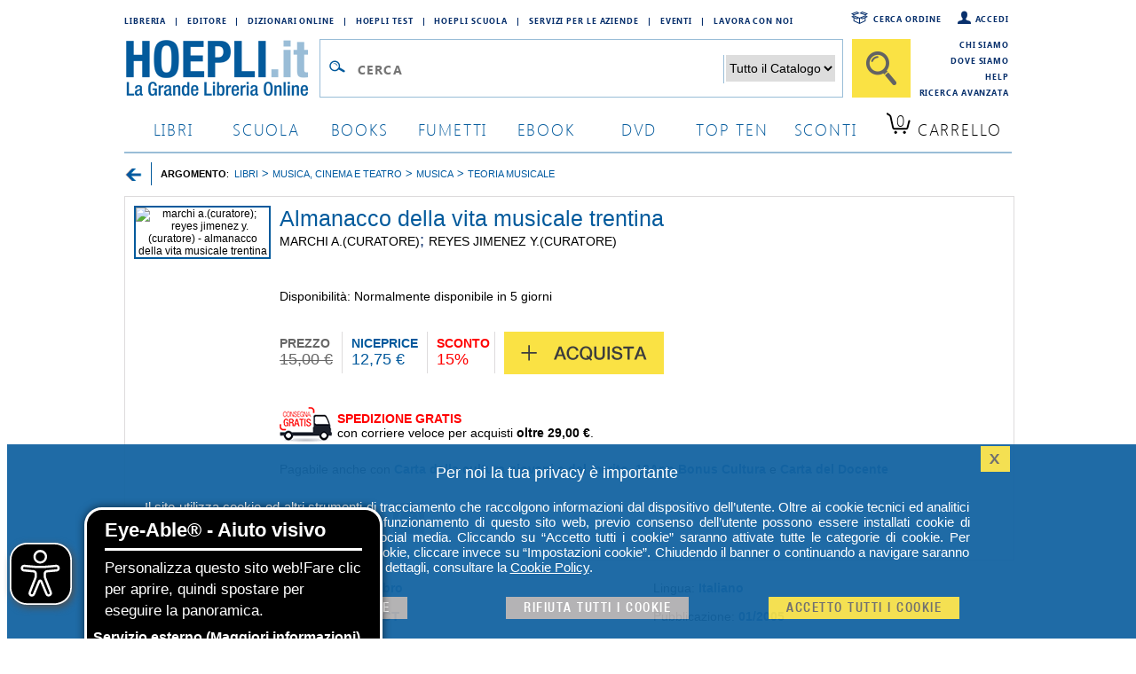

--- FILE ---
content_type: text/html; charset=utf-8
request_url: https://www.hoepli.it/libro/almanacco-della-vita-musicale-trentina/9788886246903.html
body_size: 13009
content:

<!DOCTYPE html>
<html lang="it">
<head id="ctl00_Head1"><link rel="dns-prefetch" href="//googletagmanager.com" /><link rel="dns-prefetch" href="//www.googletagmanager.com" /><link rel="dns-prefetch" href="//www.facebook.com" /><link rel="dns-prefetch" href="//graph.facebook.com" /><link rel="dns-prefetch" href="//connect.facebook.net" />
	<script src="/res/2015/jquery/jquery-1.11.3.min.js" type="text/javascript"></script>
	<script src="/res/2015/jquery/jquery-ui.min.js" type="text/javascript"></script>		
	<script src="/res/2015/jquery/jquery-validate.min.js" type="text/javascript"></script>
	<link href="/res/2015/css/globale.min.css" rel="stylesheet" />
	<script>
		analyticsEvent = function () { };
		analyticsVPV = function () { };
		analyticsClearVPV = function () { };
		analyticsForm = function () { };
		analyticsSocial = function () { };

		window.dataLayer = window.dataLayer || [];
		function gtag() { dataLayer.push(arguments); }
        gtag('consent', 'default', {
            'ad_storage': 'denied',
            'ad_user_data': 'denied',
            'ad_personalization': 'denied',
            'analytics_storage': 'denied'
        });
	</script>
	
	<meta name="robots" content="index, follow" />
	<link rel="canonical" href="https://www.hoepli.it/libro/almanacco-della-vita-musicale-trentina/9788886246903.html" />
	<link rel="amphtml" href="https://www.hoepli.it/amp/almanacco-della-vita-musicale-trentina/9788886246903.html">
	<meta name="description" content="Almanacco Della Vita Musicale Trentina è un libro di Marchi A.(Curatore), Reyes Jimenez Y.(Curatore) edito da Uct a gennaio 2005 - EAN 9788886246903: puoi acquistarlo sul sito HOEPLI.it, la grande libreria online." />
	<meta name="keywords" content="Almanacco della vita musicale trentina ,Marchi A.(Curatore); Reyes Jimenez Y.(Curatore),Libro" />	
	<link rel="stylesheet" href="/res/2015/css/scheda_prodotto.min.css" type="text/css" />
	<script type="text/javascript" src="/res/2015/jquery/jquery_gruppo.min.js"></script>	
	<!--
	Raggruppati in scheda_prodotto.css
		<link rel="stylesheet" href="/res/2015/css/prodotto.css" type="text/css" />
		<link rel="stylesheet" type="text/css" href="/res/2015/jquery/jquery_lightbox_0_5.css" media="screen" />
		<link href="/res/2015/css/starRating.css" rel="stylesheet" type="text/css" media="screen" />
		<link href="/res/2015/css/homepage.css" rel="stylesheet" type="text/css" />
		<link rel="stylesheet" href="/res/2015/css/newProdotto.css" type="text/css" />
	Raggruppati in jquery_gruppo.js
		<script type="text/javascript" src="/res/2015/jquery/jquery-ui.js"></script>
		<script type="text/javascript" src="/res/2015/jquery/jquery.ui.touch.js"></script>
		<script type="text/javascript" src="/res/2015/jquery/jquery_lightbox_0_5.js"></script>
	-->
	<script type="text/javascript">
		$(document).ready(function () {
			$(".aHelpComp").click(function () {
				if ($("#divCom_" + this.id).is(":hidden")) {
					$(".divHelpComp").hide();
					$("#divCom_" + this.id).slideDown("slow");
				} else {
					$("#divCom_" + this.id).hide();
				}
			});
		});
		$(function () {
			$('#gallery a').lightBox();
		});
		function availCartItem(productID) {
			window.location.href = "/WebService/xt_addtocart.aspx?codice=" + productID + "&returnUrl=%2FaddtocartConsigli.aspx%3Fib%3D" + productID;
		}
	</script>	
	
	<script type='application/ld+json'>
	{
		"@context": "http://schema.org",
		"@type": "WebPage",
		"url": "https://www.hoepli.it/libro/almanacco-della-vita-musicale-trentina/9788886246903.html",
		"breadcrumb":
		{
			"@type":"BreadcrumbList",
			"itemListElement": [{"@type":"ListItem","position":"1","item":{"@type":"Thing","name":"LIBRI","id":"http://www.hoepli.it/libri/home.aspx"}},{"@type":"ListItem","position":"2","item":{"@type":"Thing","name":"MUSICA, CINEMA E TEATRO","id":"http://www.hoepli.it/libri/musica-cinema-e-teatro.aspx"}},{"@type":"ListItem","position":"3","item":{"@type":"Thing","name":"MUSICA","id":"http://www.hoepli.it/libri/musica-cinema-e-teatro/musica.aspx"}},{"@type":"ListItem","position":"4","item":{"@type":"Thing","name":"TEORIA MUSICALE","id":"http://www.hoepli.it/libri/musica-cinema-e-teatro/musica/teoria-musicale.aspx"}}]
		},
		"mainEntity": 
		{
			"@type": "Book",
			"isbn": "9788886246903",
			
			"inLanguage": "Italiano",
			"name": "Almanacco della vita musicale trentina",
			"numberOfPages": "120",
			"datePublished": "01/01/2005",
			"image": "https://copertine.hoepli.it/hoepli/ndBigNew.png",
			
			"genre": "Libro",
			"author": {"@type": "Person","name": "Marchi A  Curatore   Reyes Jimenez Y  Curatore "},
			
			"publisher":{"@type":"Organization","name": "UCT"},
	  			
			"offers":
			{
				"@type": "Offer",
				"price": "12,75 €",
  			"priceCurrency": "EUR",
				"availability": "http://schema.org/InStock",
				"itemCondition": "https://schema.org/NewCondition",
				"offeredBy": 
				{
					"@type": "Organization",
					"name": "HOEPLI S.p.A.",
					"email": "info (at) hoepli.it",
					"telephone": "+39 02864871",
					"faxNumber": "+39 028052886",
					"address": 
					{
						"@type": "PostalAddress",
						"addressLocality": "Milano, Italia",
						"postalCode": "20121",
						"streetAddress": "Via U. Hoepli 5"
					}
				}
			}
		}
	}
	</script>
	
	
	<meta property="og:title" content="Almanacco Della Vita Musicale Trentina - Marchi A.(Curatore); Reyes Jimenez Y.(Curatore) | Libro Uct  01/2005 - HOEPLI.it" />
	<meta property="og:url" content="https://www.hoepli.it/libro/almanacco-della-vita-musicale-trentina/9788886246903.html" />
	<meta property="og:image" content="https://copertine.hoepli.it/hoepli/ndBigNew.png" />
	<meta property="og:site_name" content="www.hoepli.it" />
	
	<script>
		dataLayer.push({
			'ecomm_prodid':'9788886246903',
			'ecomm_pagetype': 'product',
			'ecomm_totalvalue': 12.75
		});
		dataLayer.push({
			'cg1':'uct'
		});
	</script>
	<style type="text/css">
		h2.prodotto a{float:none;text-align:left;font-size: 14px;display:inline}		
	</style>
	
	
	<style>
        .container {
            position: relative;
            overflow: hidden;
            /*border: 2px solid #035a9c;*/
        }

        /*
        .container img {
            width: 100%;
            height: auto;
            object-fit: cover;
        }
        */

        .zoom-layer {
            position: absolute;
            display: none;
            pointer-events: none;
            z-index: 100;
        }

        .zoom-layer img {
            width: 80%;
            height: auto;
        }
    </style>	
<link href="/res/2015/css/globale_bottom.min.css" rel="stylesheet" />
	<script src="/res/2015/js/global.min.js" type="text/javascript"></script>
	<script>
		dataLayer.push({
			'cookie_policy': PrivacyCookie() // optin o optout			
		});
		dataLayer.push({
			'CookiePolicy': 'false'			
		});
		dataLayer.push({
			'VersioneSitoResponse': 'desktop'	
		});
        dataLayer.push({
            'ReteUtente': 'My4xNDEuMTk2LjI1MXxNb3ppbGxhLzUuMCAoTWFj'});	

        function consentGrantedAdStorage() {
            gtag('consent', 'update', {
                'ad_storage': 'denied',
				'ad_user_data': 'denied',
				'ad_personalization': 'denied',
                'analytics_storage': 'granted'
            });
            window.uetq = window.uetq || [];
            window.uetq.push('consent', 'update', {
                'ad_storage': 'denied'
            });			
			
        }
	</script>

	
		
        <!-- Google Tag Manager -->
<script>(function(w,d,s,l,i){w[l]=w[l]||[];w[l].push({'gtm.start':
new Date().getTime(),event:'gtm.js'});var f=d.getElementsByTagName(s)[0],
j=d.createElement(s),dl=l!='dataLayer'?'&l='+l:'';j.async=true;j.src=
'https://www.googletagmanager.com/gtm.js?id='+i+dl;f.parentNode.insertBefore(j,f);
})(window,document,'script','dataLayer','GTM-M8X75SV');</script>
<!-- End Google Tag Manager -->  	


	<script>
		consentGrantedAdStorage();
	</script>	
	
	<!--
	Raggruppati in global.css
		<link href="/res/2015/jquery/jquery-ui.css" rel="stylesheet" /><link href="/res/2015/css/font.css" rel="stylesheet" type="text/css" /><link href="/res/2015/css/hoepli.css" rel="stylesheet" type="text/css" /><link href="/res/2015/css/bottoni.css" rel="stylesheet" type="text/css" /><link href="/res/2015/css/acquisto.css" rel="stylesheet" type="text/css" /><link href="/res/2015/css/form.css" rel="stylesheet" type="text/css" /><link href="/res/2015/css/box.css" rel="stylesheet" type="text/css" /><link href="/res/2015/css/bottoni_img.css" rel="stylesheet" type="text/css" /><link href="/res/2015/css/HeaderFooter.css" rel="stylesheet" type="text/css" />
	Raggruppati in globale_bottom.css
		<link rel="stylesheet" href="/res/2015/jquery/autocomplete/jquery-ui-1.8.16.custom.css" /><link rel="stylesheet" href="/res/2015/jquery/autocomplete/autocomplete_custom.css" /><link rel="stylesheet" href="/res/css/alertcookie.css" />
	Raggruppati in globale.js
		<script src="/res/2015/js/getCookie.js" type="text/javascript"></script>
		<script src="/res/2015/jquery/autocomplete/autocomplete_custom_ff.js" type="text/javascript"></script>
		<script src="/res/js/Jquery/jquery_cookie.js" type="text/javascript"></script>
		<script src="/res/jquery/alertcookie.js"></script>
		<script src="/res/2015/js/factFinderTracking_2.js"></script>
	-->
		
	<script src="/res/2015/js/EA_dynamicLoading_www.hoepli.it.js" type="text/javascript"></script>
	<title>
	Almanacco Della Vita Musicale Trentina - Marchi A.(Curatore); Reyes Jimenez Y.(Curatore) | Libro Uct  01/2005 - HOEPLI.it
</title></head>
<body id="wPag">
		
        <!-- Google Tag Manager (noscript) -->
<noscript><iframe src="https://www.googletagmanager.com/ns.html?id=GTM-M8X75SV&VersioneSitoResponse=desktop"
height="0" width="0" style="display:none;visibility:hidden"></iframe></noscript>
<!-- End Google Tag Manager (noscript) -->

		
    
<script type="text/javascript">
function TestCampoQueryTop() {
		if ($("#txtQuery2").val() != "" && $("#txtQuery2").val() != "Cerca")
			return true;
		else
			return false;
	}
</script>
<div class="body">
	<div class="header">
		<div style="float:left;width:800px">
			<div class="floatL indirizziWeb">
				<a href="/libreria_internazionale.aspx" class="fontSB fs09">Libreria</a><a class="fontSB fs09">|</a>
				<a href="http://www.hoeplieditore.it/" class="fontSB fs09" target="_blank">Editore</a><a class="fontSB fs09">|</a>
				<a href="http://www.grandidizionari.it/" class="fontSB fs09" target="_blank">Dizionari Online</a><a class="fontSB fs09">|</a>
				<a href="http://www.hoeplitest.it/" class="fontSB fs09" target="_blank">Hoepli Test</a><a class="fontSB fs09">|</a>
				<a href="http://www.hoepliscuola.it/" class="fontSB fs09" target="_blank">Hoepli Scuola</a><a class="fontSB fs09">|</a>
				<a href="https://www.hoepli.it/speciali/h2b-hoepli.html" target="_blank" class="fontSB fs09">Servizi per le aziende</a><a class="fontSB fs09">|</a>
				<a href="https://www.hoepli.it/questomese.aspx" class="fontSB fs09">Eventi</a><a class="fontSB fs09">|</a>
				<a href="https://www.hoepli.it/lavoro/offerte-di-lavoro/" class="fontSB fs09">Lavora con Noi</a>
			</div>
		</div>
		<div class="floatR servizio w200">

				<a href="/registrazione/default.aspx" class="fontSB fs09 floatR" style="background:url(/res/2015/img/icone/login.png) no-repeat left top;padding-left:20px">Accedi</a>
				<a href="/ordini/login_ordine.aspx" class="fontSB fs09 floatR" style="background:url(/res/2015/img/icone/pacco.png) no-repeat left top;padding-left:30px;margin-right:15px">Cerca ordine</a>
	
		</div>
		<br clear="all"/>
		<div style="float:left;width:890px">
			<div class="menu">
				<div class="logo"><a href="http://www.hoepli.it/"><img src="/res/2015/img/logo.gif" alt="HOEPLI.it - La Grande Libreria Online" border="0" /></a></div>
				<form accept-charset="UTF-8" action="/cerca/libri.aspx" method="get" name="frmSearchBarBooxter" style="width:670px;float:left;margin:0px" >
					<div style="float:left;border:1px solid #99bdd7;background-color:#ffffff;padding:12px 3px 10px 3px;margin-left:0px;margin-right:10px;">
						<div style="float:left;width:32px;"><img src="/res/2015/img/icone/lente.gif" style="margin:8px 2px 0px 2px" border="0" alt="" /></div>
						<div style="float:left;width:410px;">
							<input type="text" class="inputCerca fontSB fs25" autocomplete="off" name="query" id="txtQuery2" placeholder="Cerca" value=""/>
						</div>
						<div style="float:left;width:140px;text-align:right;">
							<select name="filterCategoryPathROOT" style="border:0px;font-size:14px;">
								<option value="" style="color:#000000">Tutto il Catalogo</option>
								<option value="libri" style="color:#000000">Libri</option>
								<option value="books" style="color:#000000">Book</option>
								<option value="dvd e film" style="color:#000000">DVD</option>
								<option value="Blu Ray Film" style="color:#000000">BLU-RAY</option>
								<option value="ebooks" style="color:#000000">EBOOK</option>
							</select>
						</div>
						<div id="divSuggest" class="ui-autocomplete ui-menu ui-widget ui-widget-content ui-corner-all" role="listbox" aria-activedescendant="ui-active-menuitem" style="display:none;">
							<h5 id="hRPC" style="display:none">Ricerche più comuni</h5>
							<ul id="ulSuggest" style="display:none" role="listbox"></ul>
							<h5 id="hCR">Collegamenti Rapidi</h5>
							<ul id="ulSearch" role="listbox1"></ul>
						</div>
					</div>
					<input id="btnRicercaTop" type="submit" class="btnCercaBig" value="" />
				</form>
				<br clear="all"/>		
			</div>
		</div>
		<div class="floatR servizio w110">
		<!--
				<a href="/chi_siamo.aspx">Chi siamo</a>
				<a href="/dove_siamo.aspx">Dove siamo</a>
				<a href="/helpcenter/ordini.aspx">Come Ordinare</a>
				<a href="/helpcenter/default.aspx">Help</a>
		-->
				<a href="/chi_siamo.aspx" class="fontSB fs09" style="margin-top:0px;padding-top:0px">Chi siamo</a>
				<a href="/dove_siamo.aspx" class="fontSB fs09">Dove siamo</a>
				<a href="/helpcenter/" class="fontSB fs09">Help</a>
				<a href="/cerca/libri_ricerca-avanzata.aspx" class="fontSB fs09">Ricerca Avanzata</a>
		</div>		
		<br clear="all"/>
		<div class="tab">
			<a href="/libri/home.aspx" class="fontSL fs18 ">libri</a>
			<a href="/scuola/libri-scolastici.aspx" class="fontSL fs18 ">scuola</a>
			<a href="/libri-stranieri/books.aspx" class="fontSL fs18 ">books</a>
			<a href="/libri/fumetti-e-manga.aspx" class="fontSL fs18 ">Fumetti</a>
			<a href="/ebooks.aspx" class="fontSL fs18 ">ebook</a>
			<a href="/dvd-e-film.aspx" class="fontSL fs18 ">dvd</a>
			<a href="/classifiche.aspx" class="fontSL fs18 ">top ten</a>
			<a href="/libri/sconti-offerte.aspx" class="fontSL fs18 ">sconti</a>
			<script type="text/javascript">
				$(document).ready(function () {
					$.ajax({
						type: "GET",
						url: "/WebService/xt_carrello_header.aspx",
						cache: false,
						data: "{}",
						contentType: "application/json; charset=utf-8",
						dataType: "html",
						success: function (msg) {
							var data = eval(msg);
							jQuery.each(data, function () {
								if (this.countLibro > 0) {
									$(".qta").html(this.countLibro);
									if (this.countLibro > 99) {
										$(".qta").css('font-size', '12px');
										$(".tabCarrello").css('padding', '0px 0px 0px 12px');
									}
									else if (this.countLibro > 9) {
										$(".qta").css('font-size', '15px');
										$(".tabCarrello").css('padding', '0px 0px 0px 13px');
									}
								}
								else if (this.countEbook > 0) {
									$(".qta").html(this.countEbook);
									if (this.countEbook > 99) {
										$(".qta").css('font-size', '12px');
										$(".tabCarrello").css('padding', '0px 0px 0px 12px');
									}
									else if (this.countEbook > 9) {
										$(".qta").css('font-size', '15px');
										$(".tabCarrello").css('padding', '0px 0px 0px 13px');
									}
								}
							})
						},
						error: function () {
						}
					});
				});
			</script>	
			<a href="/carrello.aspx" class="fontSL fs18 tabCarrello">
				<span class="qta">0</span>
				<span class="lbl">Carrello</span></a>
		</div>
		<br clear="all"/>
	</div>
</div>
<br clear="all"/>
		

<div class="unacolonna" style="padding-top:0px">

     <div style="float:left;margin:0px 0px 10px 0px;width:100%">
        <div style="float:left;padding-right:10px;padding-top:3px;"><a href=""><img src="/res/2015/img/icone/freccia_back.png" width="20" alt="Torna Indietro"/></a></div>
        <div style="float:left;padding:1px 0px 0px 10px;border-left:1px solid #035a9c;" class="fs11"><b>ARGOMENTO</b>:&nbsp;&nbsp;<span ><a href='http://www.hoepli.it/libri/home.aspx' ><span  class="fs11" style="line-height:25px">LIBRI</span></a></span><b class="cBlu fs13"> > </b><span ><a href='http://www.hoepli.it/libri/musica-cinema-e-teatro.aspx' ><span  class="fs11" style="line-height:25px">MUSICA, CINEMA E TEATRO</span></a></span><b class="cBlu fs13"> > </b><span ><a href='http://www.hoepli.it/libri/musica-cinema-e-teatro/musica.aspx' ><span  class="fs11" style="line-height:25px">MUSICA</span></a></span><b class="cBlu fs13"> > </b><span ><a href='http://www.hoepli.it/libri/musica-cinema-e-teatro/musica/teoria-musicale.aspx' ><span  class="fs11" style="line-height:25px">TEORIA MUSICALE</span></a></span></div>        
    </div>
    <br />




<div style="float:left" >
	<div class="slbox">
    	<div style="float:left;overflow:hidden;width:154px;text-align:center;">	
			<div class="container" id="imageContainer"><img style="border: 2px solid #035a9c;" src="https://copertine.hoepli.it/hoepli/ndBigNew.png" alt="marchi a.(curatore); reyes jimenez y.(curatore) - almanacco della vita musicale trentina" width="150" /></div>
            <div class="zoom-layer" id="zoomLayer">
                <img src="https://copertine.hoepli.it/hoepli/ndBigNew.png" id="zoomImage" alt="Zoom">
            </div>
			
			
	</div>

	<div class="BoxLibroInfo" style="float:left;overflow:hidden;width:800px;border:0px;">
		<h1 class="fs25 cBlu">Almanacco della vita musicale trentina
		
		</h1>
		<span class="fs14"><h2 class="prodotto"><span ><a href="/autore/marchi_a.html?autore=[[marchi+a.]]" style="text-transform:uppercase;" title="dello stesso autore" itemprop="author">marchi a.(curatore)</a></span>; <span ><a href="/autore/reyes_jimenez_y.html?autore=[[reyes+jimenez+y.]]" style="text-transform:uppercase;" title="dello stesso autore" itemprop="author">reyes jimenez y.(curatore)</a></span></h2></span>
	        
		<br />

		<br /><br /><span class="fs14">Disponibilità: <span class="disponibilita_B">Normalmente disponibile in 5 giorni<span><br><span class="disponibilita_limitata"></span></span>

		<br/>
		
		

		
		
		<br />

    	<div class="boxPrezzo">

			<div class="price">
				PREZZO
				<br /><span>15,00 €</span>
			</div>
			<div class="prezzo">
				NICEPRICE
				<br /><span>12,75 €</span>
			</div>
			<div class="sconto" style="border-right:1px solid #dddbdc">
				SCONTO
				<br /><span>15%</span>
			</div>
<div class="sconto" style="padding-top:0px"><a class="btnAddToCartBigIcona" href="/WebService/xt_addtocart.aspx?codice=9788886246903&returnUrl=/addtocartConsigli.aspx?ib=9788886246903" onclick="addToCartNoRedirectff('9788886246903','',1,12.75);ga('send', 'event','SchedaProdotto', 'Aggiungi al Carrello', 'Bottone Plus');">Acquista</a></div>
	
		</div>
		<br clear="all" />



		<style type="text/css">
			a.SpeseGratis{text-decoration:none;background:#ffffff url(/res/img/bottoniFlat/btn_spedizioni_gratis.png) no-repeat left top;display:block;height:30px;padding-left:56px}
			/*a.SpeseGratis{text-decoration:none;background:#ffffff url(/res/img/bottoniFlat/btn_spedizioni_1_euro.gif) no-repeat left top;display:block;height:30px;padding-left:135px}*/
			a.SpeseGratis:hover{text-decoration:none;}
		</style>
		
			<!--p style="margin:0px;padding:0px"><a class="SpeseGratis"><i><font color="#ff0000"><b>Spedizione Gratuita</b></font><br>con corriere veloce oltre i 29&euro;</i></a></p-->
			<!--p><a class="SpeseGratis"><i><font color="#ff0000"><b>Spedizione a solo 1,00 &euro;</b></font><br>con corriere veloce oltre i 29&euro;</i></a></p-->
	
<br/><br />

        <p  class="fs14" style="background:#fff url(/res/2015/img/icone/furgoncino.png) no-repeat top left;padding:5px 65px"><b style="color:red">SPEDIZIONE GRATIS</b><br />con corriere veloce per acquisti <b>oltre 29,00 €</b>.</p>
<br /><p class="fs14">Pagabile anche con <b class="cBlu">Carta della cultura giovani e del merito</b>, <a href="https://www.hoepli.it/speciali/app18-bonus-cultura.html" target="_blank"><b class="cBlu">18App Bonus Cultura</b></a> e <a href="https://www.hoepli.it/speciali/carta-del-docente.html" target="_blank"><b class="cBlu">Carta del Docente</b></a></p>


		<br/>
		<div style="float:left;width:500px;margin-top:10px">
            <a style="margin-right:15px;margin-left:20px" href="https://www.facebook.com/sharer/sharer.php?u=https://www.hoepli.it/libro/almanacco-della-vita-musicale-trentina/9788886246903.html" target="blank" title="Condividi con Facebok"><img src="/res/2015/img/bottoni/facebook_q.png" alt="Facebook" width="35"/></a>
            <a style="margin-right:15px" href="https://twitter.com/share?url=https://www.hoepli.it/libro/almanacco-della-vita-musicale-trentina/9788886246903.html" target="blank" title="Condividi con Twitter"><img src="/res/2015/img/bottoni/twitter_q.png" alt="Twitter" width="35"/></a>
            
            <a style="margin-right:15px" href="/LasciaUnCommento.aspx?codice=9788886246903" onclick="ga('send', 'event','SchedaProdotto', 'Commenti');" rel="nofollow"  title="Aggiungi un commento"><img src="/res/2015/img/bottoni/commenti_q.png" alt="Aggiungi commento" width="35"/></a>
            <br/>
		</div>
		<br/><br/>

	</div>
	

</div>






<!-- INFO AGGIUNTIVE LIBRO -->
    <div class="BoxCentrale" style="width:998px;overflow:hidden;">
        <div class="dettaglioTitolo"><h2>Dettagli</h2></div>
        <div class="dettaglioDati">	    
            <div style="padding:5px 10px" class="lh22 fs14">
                <div class="altreInfo">Genere:<a href="/libri/home.aspx" title=""><span>Libro</span></a></div>
                
                <div class="altreInfo">Lingua: <span>Italiano</span></div>
                <div class="altreInfo">Editore: <a href="/editori/UCT.html" title="dello stesso editore"><h3><b>UCT</b></h3></a></div>
                <div class="altreInfo">Pubblicazione: <span>01/2005</span></div>
                
                 
                <div class="altreInfo">
			                
                </div> 
                <br clear="all" />
            </div>
        </div>
        <br />
    </div>
    <br />
    <hr />
    <br />

<div id="ctrlConsHoepli">
	
<!-- INIZIO ULTIMI VISTI -->

<!-- FINE ULTIMI VISTI -->

</div>
<div id="PositionConsigliati">

	<div class="BoxCentrale" style="width:998px;overflow:hidden;height:240px;" id="box1"></div>
    <br />
    <hr />
    <br />
	<div class="BoxCentrale" style="width:998px;overflow:hidden;height:240px;" id="box3"></div>
	
<script src="/res/2015/js/crobrain.js"></script>

	<script>
        var urlTraking = "https://advice.hoepli.it/TrackingEvents/ViewProduct?sessionId=1tofgjbfy0hktg3ocsimuawz&itemId=9788886246903";
		CroBrainTracciamento(urlTraking);
    </script>

	<script>
        var urlSuggerimento = "https://advice.hoepli.it/Advice/productpage?sessionId=1tofgjbfy0hktg3ocsimuawz&itemId=9788886246903&categoryId=0114020900";
        var urlClick = "https://advice.hoepli.it/TrackingEvents/ClickOnProductSuggested?sessionId=1tofgjbfy0hktg3ocsimuawz";
        var template = "productpage";
		var boxId = "box1|box3";
		var titoloSuggerimento = "I LIBRI CHE INTERESSANO A CHI HA I TUOI GUSTI|I LIBRI ACQUISTATI DA CHI HA I TUOI GUSTI";
        var clickEvent = "cb-prodotto-click"
        //console.dir(url);
        CroBrainSuggerimenti(urlSuggerimento, "desktop", boxId, template, urlClick, titoloSuggerimento, clickEvent);
    </script>
		
	<!--div id="consigliatiRR"></div-->	
</div>

<!-- INIZIO ULTIMI VISTI -->

<!-- FINE ULTIMI VISTI -->

<!--script>
	$(document).ready(function () {
		moveDiv();
	});
	function moveDiv() {
		ran = Math.floor(4 * Math.random());
		if (ran == 0 || ran == 2) {
			var detach = $("#PositionConsigliati").find("#consigliatiCB").detach();
			$(detach).insertAfter($("#PositionConsigliati").find("#consigliatiRR"));
		}
	}
</script-->
<div id="compratiInsieme">
	
</div>

<!-- False testmio-->

    <br />
    <hr />
    <br />	
    <div class="BoxCentrale" style="width:998px;overflow:hidden;">
        <div class="dettaglioTitolo"><h2>Altre Informazioni</h2></div>
        <div class="dettaglioDati">			
			<div style="padding:5px 10px" class="lh22 fs14">
	            <div class="altreInfo">ISBN: <h3><b>9788886246903</b></h3></div>
				<div class="altreInfo">Condizione: <span>Nuovo</span></div> 
	            <div class="altreInfo">Collana: <span>Musica teatro</span></div> 
	             
	             
	             
	            <div class="altreInfo">Pagine Arabe: <span>120</span></div> 
	             
	             
	             
	            <br clear="all" />            
			</div>
        </div>
        <br />
    </div>
	
    <div class="BoxCentrale" style="width:998px;overflow:hidden;">
        <h2>Dicono di noi</h2>
		<script class="feedaty_sdk" src="https://widget.feedaty.com/public/js/feedaty.js?merchant=10213744&style_ver=2021" async ></script><div class="feedaty_widget" data-ver="2021" data-id="6201200a4ce50" data-type="carousel" data-variant="carosello-1" data-lang="all" data-gui="all"></div>	
    </div>

    </div>
</div>
<br clear="all" />

	

<script>
    const container = document.getElementById("imageContainer");
    const zoomLayer = document.getElementById("zoomLayer");
    const zoomImage = document.getElementById("zoomImage");

    zoomImage.onload = function () {
        zoomLayer.style.width = `${zoomImage.naturalWidth}px`;
        zoomLayer.style.height = `${zoomImage.naturalHeight}px`;
    };

    container.addEventListener("mousemove", function (event) {
        zoomLayer.style.display = "block";
        zoomLayer.style.left = `${event.pageX + 20}px`;
        zoomLayer.style.top = `${event.pageY - (zoomLayer.offsetHeight / 2)}px`;
    });

    container.addEventListener("mouseleave", function () {
        zoomLayer.style.display = "none";
    });
</script>


<script type="text/javascript">
    var widthGA4 = window.innerWidth;
    var ctrlGA4;
    if (widthGA4 > 0)
        ctrlGA4 = "1";
    else
        ctrlGA4 = "0";

    var screenHeightGA4 = screen.height;
    var browserHeightGA4 = window.innerHeight;
    var deltaGA4 = screenHeightGA4 - browserHeightGA4;
    var possibleBotGA4;

    if (deltaGA4 < 0) {
        possibleBotGA4 = 'bot';
    } else
        possibleBotGA4 = 'user';

    if (possibleBotGA4 == 'user' && ctrlGA4 == "1")
    {
        dataLayer.push({
            'event': 'view_item',
            'ecommerce': {
                'currencyCode': 'EUR',
                'currency': 'EUR',
                'items': [
                    {
                        'item_id': '9788886246903',
                        'item_name': 'Almanacco della vita musicale trentina',
                        'item_brand': 'UCT',
                        'price': 12.75,
                        'item_category': 'libri',
                        'item_list_name': '',
                        'index': 0,
                        'id': '9788886246903',
                        'quantity': 1
                    }
                ]
            }
        });
    }

</script>




		
<br clear="all" />
<div style="border-top:2px solid #9abdd7;padding:20px 0px">
	<div class="body">
		<div class="footer">
			<!--form accept-charset="UTF-8" action="/cerca/libri.aspx" method="get" name="frmSearchBarBooxter" style="width:670px;float:left;margin:0px" >
				<input type="hidden" name="ty" value="1" />
				<div style="float:left;border:1px solid #99bdd7;background-color:#ffffff;padding:12px 3px 10px 3px;margin-left:0px;margin-right:10px;">
					<div style="float:left;width:32px;"><img src="/res/2015/img/icone/lente.gif" style="margin:8px 2px 0px 2px" border="0" alt="" /></div>
					<div style="float:left;width:410px;">
						<input type="text" class="inputCerca colorVuoto fHN fs18" autocomplete="off" name="query" id="txtQuery2" value="Cerca" />
					</div>
					<div style="float:left;width:140px;text-align:right;">
						<select name="arg" style="border:0px;font-size:14px;">
							<option value="" style="color:#000000">Tutto il Catalogo</option>
							<option value="0100000000" style="color:#000000">Libri</option>
							<option value="0200000000" style="color:#000000">Book</option>
							<option value="0400000000" style="color:#000000">DVD</option>
							<option value="0800000000" style="color:#000000">BLU-RAY</option>
							<option value="1600000000" style="color:#000000">EBOOK</option>
						</select>
					</div>
				</div>
				<input id="btnRicercaTop" type="submit" class="btnCercaBig" value="" />
			</form>
			<br clear="all"/-->
			<div class="floatL indirizziWeb" style="margin-left:50px;clear:right">
				<a href="/libri/home.aspx" class="fontSB fs14">Libri &#183;</a>
				<a href="/dvd-e-film.aspx" class="fontSB fs14">DVD &#183;</a>
				<a href="/speciali/hoeplini.html" class="fontSB fs14">Hoeplini &#183;</a>
				<a href="/classifiche.aspx" class="fontSB fs14">Top Ten &#183;</a>
				<a href="/libri/libri_in_prenotazione.aspx" class="fontSB fs14">Libri in prenotazione &#183;</a>
				<a href="/libri/prossime_uscite.aspx" class="fontSB fs14">Anteprime &#183;</a>
				<a href="/libri/sconti-offerte.aspx" class="fontSB fs14">Sconti &#183;</a>
				<a href="https://www.hoepli.it/lavoro/offerte-di-lavoro/" class="fontSB fs14">Lavora con noi &#183;</a>
				<a href="/questomese.aspx" class="fontSB fs14">Eventi</a>
			</div>

			<div class="floatL" style="clear:both;width:100%;margin-bottom:20px">
				<div class="floatL" style="width:630px;height:39px;">
					<div class="floatL" style="padding:5px;float:left">
						<div class="floatL fontSB fs10" style="padding:7px;font-size:11px;">METODI DI PAGAMENTO</div>
						<img class="floatL" alt="Visa" src="/res/img/footer/logo_visa.gif" style="padding:0 5px"/>
						<img class="floatL" alt="Mastercard" src="/res/img/footer/logo_mastercard.gif" style="padding:0 5px"/>
						<img class="floatL" alt="PayPal" src="/res/img/footer/logo_paypal.gif" style="padding:0 5px"/>
						<img class="floatL" alt="Visa Electon" src="/res/img/footer/logo_visa_electron.gif" style="padding:0 5px"/>
						<img class="floatL" alt="Postepay" src="/res/img/footer/logo_postpay.gif" style="padding:0 5px"/>
						<img class="floatL" alt="American Express" src="/res/img/footer/logo_ae.gif" style="padding:0 5px"/>
					</div>
				</div>
				<div class="floatR" style="width:310px;height:39px;">
					<div class="floatL" style="padding:5px;">
						<div class="floatL fontSB fs10" style="padding:7px;">SPEDIZIONI CON:</div>
						<img class="floatL" alt="Dhl" src="/res/img/footer/logo_dhl.gif" style="padding:0 0px"/>
						<img class="floatL" alt="Sda" src="/res/img/footer/logo_sda.gif" style="padding:0 5px"/>
						<img class="floatL" alt="Bartolini" src="/res/img/footer/logo_gls.gif" style="padding:0 0px"/>
					</div>
				</div>
			</div>

			<div class="floatL servizio w240" style="text-align:left;">
				<b class="fontSB fs10">REGISTRAZIONE</b>

				<a href="/registrazione/default.aspx" class="fontSB fs09">Come iscriversi a HOEPLI.it</a>
				<a href="/registrazione/ricorda_password.aspx" class="fontSB fs09">Hai dimenticato la tua password?</a>
				<a href="/registrazione/default.aspx" class="fontSB fs09">Accedi</a>

			</div>
			<div class="floatL servizio w180" style="text-align:left;">
				<b class="fontSB fs10">ORDINI</b>
				<a href="/helpcenter/ordini.aspx" class="fontSB fs09">Come ordinare un libro</a>
				<a href="/helpcenter/pagamenti.aspx" class="fontSB fs09">Come pagare un libro</a>
				<a href="/helpcenter/spedizioni.aspx" class="fontSB fs09">Spedizioni</a>
				<a href="/helpcenter/e-mail.aspx" class="fontSB fs09">Contattaci</a>
			</div>
			<div class="floatL servizio w210" style="text-align:left;">
				<b class="fontSB fs10">NOTE LEGALI</b>
				<a href="/helpcenter/condizioni-sito.aspx" class="fontSB fs09">Condizioni d'uso del sito</a>
				<a href="/helpcenter/condizioni-sito.aspx" class="fontSB fs09">Condizioni generali di vendita</a>
				<a href="/helpcenter/privacy.aspx?idTab=0" class="fontSB fs09">Informativa sulla privacy</a>
				<a href="/helpcenter/privacy.aspx?idTab=3" class="fontSB fs09">Informativa sui cookie</a>		
				<a href="https://www.hoepli.it/helpcenter/3_Data_Retention_Policy_HoepliSpA_20112024.pdf" class="fontSB fs09">Data Retention Policy</a>				
				<a href="https://copertine.hoepli.it/hoepli/files/documenti/Hoepli_Codice_Etico.pdf" target="_blank" class="fontSB fs09">Codice Etico</a>
				<a href="https://digitalroom.bdo.it/Hoepli" target="_blank" class="fontSB fs09">Whistleblowing</a>
				<a href="https://copertine.hoepli.it/hoepli/files/documenti/dichiarazione_di_accessibilita.pdf" target="_blank" class="fontSB fs09">Dichiarazione di Accessibilità</a>
			</div>
			<div class="floatL servizio w160" style="text-align:left;">
				<b class="fontSB fs10">HOEPLI MULTIMEDIA</b>
				<a href="https://www.hoepli.it/speciali/h2b-hoepli.html" class="fontSB fs09">Servizi per le aziende</a>
				<a href="http://www.hoeplieditore.it" class="fontSB fs09" target="_blank">hoeplieditore.it</a>
				<a href="http://www.hoeplitest.it" class="fontSB fs09" target="_blank">hoeplitest.it</a>
				<a href="http://www.hoepliscuola.it" class="fontSB fs09" target="_blank">hoepliscuola.it</a>
			</div>
			<div class="floatL servizio w190" style="text-align:left;clear:right">
				<b class="fontSB fs10">SEGUICI SU:</b><br /><br />
				<a href="https://www.facebook.com/Hoepli-La-Grande-Libreria-Online-Libri-e-DVD-131541955403" class="floatL" target="_blank"><img src="/res/2015/img/social/facebook.png" alt="Facebook"/></a>
				<a href="https://www.instagram.com/hoepli_libreria_editore/?hl=it" class="floatL" target="_blank"><img src="/res/2015/img/social/instagram.png" alt="Instagram"/></a>
				<a href="https://twitter.com/hoepli_1870" class="floatL" target="_blank"><img src="/res/2015/img/social/twitter.png" alt="Twitter"/></a>
				<a href="https://www.youtube.com/channel/UC9llulryVp6572ftanMSpug" class="floatL" target="_blank"><img src="/res/2015/img/social/youtube.png" alt="Youtube"/></a>
				<br />				
			</div>
		</div>
		<br clear="all"/>		
	</div>
</div>
<div style="border-top:2px solid #9abdd7;padding:20px 0px">
	<div class="body">
		<div class="footer">
			<div class="floatL w200"><img src="/res/2015/img/logo.gif" height="60" alt="La libreria italiana online Hoepli.it" border="0" /></div>
			<div class="floatL w520">
				HOEPLI S.p.A. - Sede Legale Via U. Hoepli 5, 20121 Milano - Italy 
				<br />Tel. +39 02864871 - fax +39 028052886 - info@hoepli.it - P.IVA 00722360153
				<br />Iscrizione registro imprese: 00722360153 del registro delle imprese di Milano. 
				<br />Capitale sociale in euro: deliberato 4.000.000,00; sottoscritto: 4.000.000,00; versato: 4.000.000,00.
				<br />Copyright &copy; 2001-2023 - Motore di Ricerca, DataBase, Immagini by HOEPLI.it				
			</div>
			<div class="floatL w120" style="padding-top:12px">
				<!-- zoorate feedaty merchant widget start -->
				<script class="feedaty_sdk" src="https://widget.feedaty.com/public/js/feedaty.min.js?merchant=10213744&style_ver=2021&_ver=2.1.5" async ></script>
				<div class="feedaty_widget" data-ver="2021" data-id="63e9f9c58c14b" data-type="merchant" data-variant="150x100-1" data-lang="all" data-gui="all" ></div>
				<!-- zoorate widget end -->
			</div>
			<div class="floatR"><img src="/res/2015/img/logoVerisign.png" alt="" height="50"/></div>
		</div>
		<br clear="all"/>		
	</div>
</div>
		
		
		
<div class="alertcookie" style="z-index:1000;display:none">
  <div class="container">
  <div style="float:left;width:930px;text-align:center;margin-bottom:20px">
    <h2 style="color:white;margin-top:20px">Per noi la tua privacy è importante</h2><br />
    <p style="font-size:15px;margin-bottom:20px">    
        Il sito utilizza cookie ed altri strumenti di tracciamento che raccolgono informazioni dal dispositivo dell’utente. Oltre ai cookie tecnici ed analitici aggregati, strettamente necessari per il funzionamento di questo sito web, previo consenso dell’utente possono essere installati cookie di profilazione e marketing e cookie dei social media. Cliccando su “Accetto tutti i cookie” saranno attivate tutte le categorie di cookie. Per accettare solo deterninate categorie di cookie, cliccare invece su “Impostazioni cookie”. Chiudendo il banner o continuando a navigare saranno installati solo cookie tecnici. Per maggiori dettagli, consultare la <a href="/helpcenter/privacy.aspx?idTab=3"><span style="color:white"><u>Cookie Policy</u></span></a>.      
    </p>    
    <div style="float:left;width:33%;"><a href="/GestioneCookie.aspx" class="leggi">Impostazioni cookie</a></div>
    <div style="float:left;width:33%;"><a href="/GestioneCookie.aspx" class="close" style="background-color:#b0afb1;padding: 5px 20px;color: #fff;text-decoration: none;text-transform: uppercase;font-family: 'HelveticaNeue-MediumCond','Helvetica Neue',Helvetica,sans-serif;font-size: 15px;">Rifiuta Tutti i cookie</a></div>
    <div style="float:left;width:33%;"><a href="javascript:;" class="chiudi" data-url="/libro/almanacco-della-vita-musicale-trentina/9788886246903.html">Accetto tutti i cookie</a></div>
  </div>
  <a href="javascript:;" class="close">X</a>
  <br clear="all"/>
  </div>
</div>

		
</body>
</html>